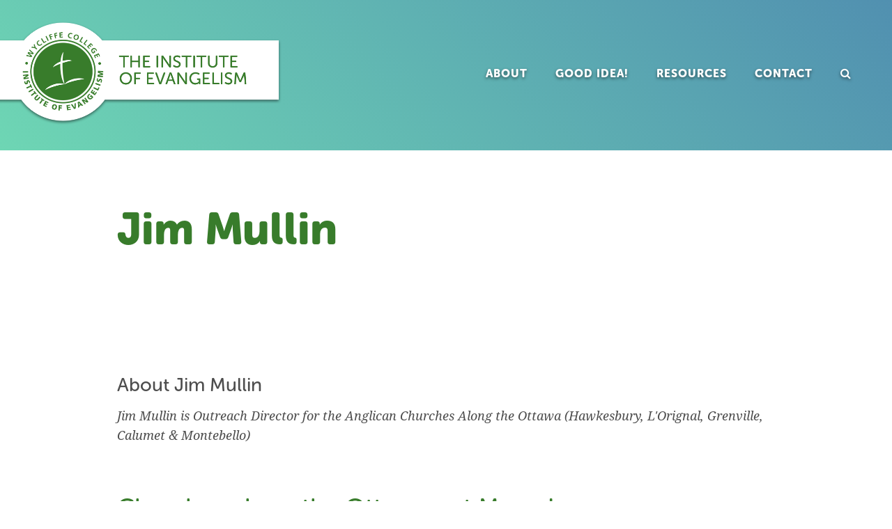

--- FILE ---
content_type: text/css
request_url: https://institute.wycliffecollege.ca/wp-content/plugins/superside-me/includes/css/supersideme-style.css?ver=2.8.1
body_size: 963
content:
.no-js nav,.no-js #nav,.no-js .nav-primary,.no-js .nav-secondary{display:block}.ssme-buttons{display:flex;flex-wrap:wrap;z-index:1000}.ssme-buttons>button{flex:0 1 auto}.ssme-buttons>button:first-of-type{border-right:1px solid rgba(0,0,0,.1)}.ssme-buttons>button:last-of-type{border-left:1px solid rgba(250,250,250,.1)}.ssme-icon{display:block;fill:currentColor;height:1em;position:relative;width:1em}.ssme-search,.slide-nav-link,.button.ssme-button.ssme-custom{border:none;border-radius:0;display:none;margin:0;padding:14px;z-index:900}.ssme-search .ssme-wrapper,.slide-nav-link .ssme-wrapper,.button.ssme-button.ssme-custom .ssme-wrapper{display:flex;gap:8px;justify-content:center;align-items:center}.ssme-search:hover,.slide-nav-link:hover,.button.ssme-button.ssme-custom:hover{border:none}.button.ssme-button.ssme-custom{border-right:1px solid rgba(0,0,0,.1);border-left:1px solid rgba(250,250,250,.1);border-radius:0;text-align:center;width:auto}.ssme-search{width:auto}.sidr{box-sizing:border-box;display:block;overflow-x:hidden;overflow-y:auto;position:fixed;z-index:1100;top:0;height:100%;font-size:15px;max-width:100%}.sidr.right{left:auto}.sidr.left{right:auto}.sidr.bottom{width:100%;right:0;left:0;top:auto}.sidr .wrap{padding:0}.sidr .menu-close{background-color:rgba(0,0,0,.1);display:flex;padding:12px 24px;align-items:center}.sidr .menu-close svg+.label{padding-left:8px}.sidr .menu-close:before{padding-right:12px}.sidr nav{display:block}.sidr .side-nav{margin:0;padding:0}.sidr li,.sidr .menu-item{clear:both;margin:0;padding:0}.sidr li a,.sidr .menu-item a{border-top:1px solid rgba(250,250,250,.1);border-bottom:1px solid rgba(0,0,0,.1);box-shadow:none;display:block;padding:10px 15px;position:relative;text-align:left;text-decoration:none;width:100%}.sidr .sub-menu{background-color:#fff;background-color:rgba(255,255,255,.1);margin:0;padding:0}.sidr .sub-menu a{padding-left:30px}.sidr h3,.sidr h4,.sidr .widget-title{border-bottom:1px solid;margin-bottom:0;padding:12px 0;text-align:center}.sidr li,.sidr li:hover{list-style-type:none;position:relative}.sidr button{border:none;box-shadow:none;margin:0}.sidr .sub-menu-toggle{background-color:transparent;visibility:visible;top:0;right:0;margin:0}.sidr button.sub-menu-toggle{z-index:100;display:block;float:right;padding:0 14px;position:absolute;width:48px}.sidr a.sub-menu-toggle svg{float:right;margin:5px 0;padding:0}.sidr a.sub-menu-toggle:before{float:right;margin:5px 4px;padding:0}.sidr .menu-open svg{transform:rotate(180deg)}.sidr .menu-item-has-children{position:relative}.sidr .sub-menu{display:none;clear:both;position:static;width:100%;opacity:1}.sidr .widget{padding:8px}.sidr-inner{margin-bottom:46px}.search-me{position:relative;width:100%}.search-me .ssme-icon,.search-me:before{position:absolute;font-size:18px;right:18px;top:18px;z-index:100}.search-me .search-form{margin:0;width:100%}.search-me .search-form input[type=search]{margin:0;padding:16px 50px 16px 12px;width:100%}.search-me button[type=submit],.search-me input[type=submit]{position:absolute!important;clip:rect(1px,1px,1px,1px);height:1px;width:1px;border:0;overflow:hidden;right:0;margin:0;padding:0}.admin-bar .sidr{top:32px}nav.woocommerce-breadcrumb,nav.woocommerce-pagination{display:block}.screen-reader-text,.screen-reader-text span{position:absolute!important;clip:rect(1px,1px,1px,1px);height:1px;width:1px;border:0;overflow:hidden}@media only screen and (max-width: 782px){.admin-bar .sidr{top:46px}}

--- FILE ---
content_type: image/svg+xml
request_url: https://institute.wycliffecollege.ca/wp-content/themes/InstituteOfEvangelism2017/assets/images/GoodIdeaBackground.svg
body_size: 201
content:
<svg xmlns="http://www.w3.org/2000/svg" width="446" height="568" viewBox="0 0 446 568" xmlns:xlink="http://www.w3.org/1999/xlink">
  <defs>
    <polygon id="b" points="525 58.613 962.672 .75 946 561 584 561"/>
    <filter id="a" width="200%" height="200%" x="-50%" y="-50%" filterUnits="objectBoundingBox">
      <feOffset in="SourceAlpha" result="shadowOffsetOuter1"/>
      <feGaussianBlur stdDeviation="2" in="shadowOffsetOuter1" result="shadowBlurOuter1"/>
      <feColorMatrix values="0 0 0 0 0 0 0 0 0 0 0 0 0 0 0 0 0 0 0.5 0" in="shadowBlurOuter1"/>
    </filter>
  </defs>
  <g fill="none" fill-rule="evenodd" transform="translate(-521 3)">
    <use fill="black" filter="url(#a)" xlink:href="#b"/>
    <use fill="#002A46" xlink:href="#b"/>
  </g>
</svg>
